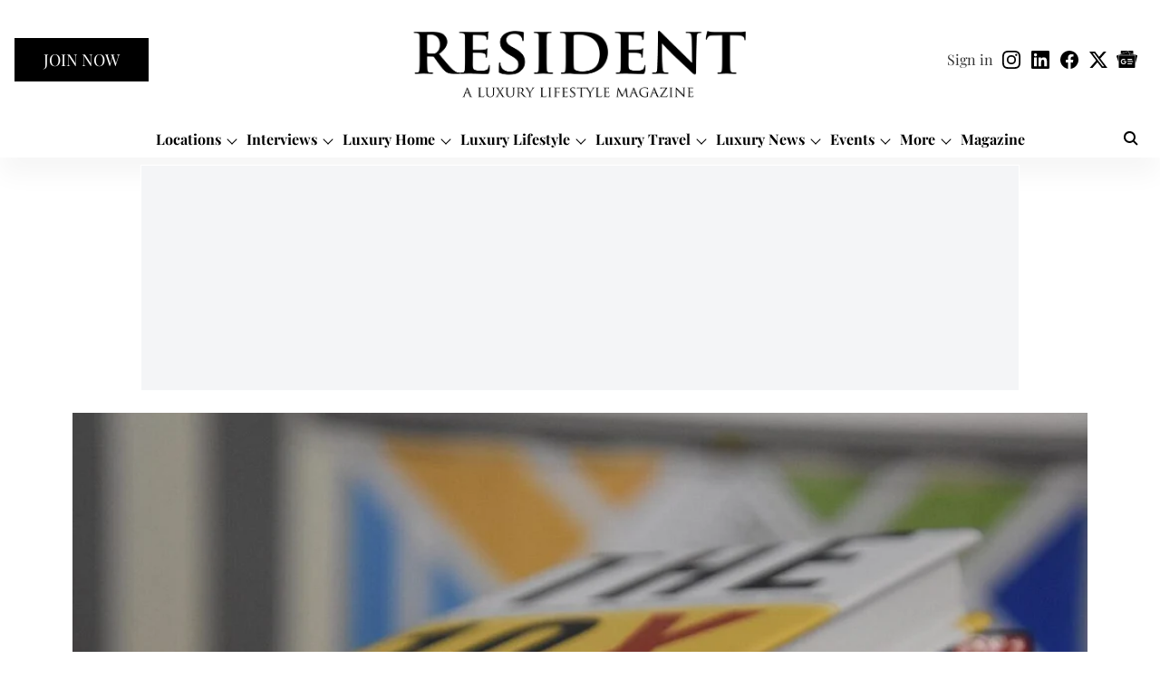

--- FILE ---
content_type: text/html; charset=utf-8
request_url: https://www.google.com/recaptcha/api2/aframe
body_size: 140
content:
<!DOCTYPE HTML><html><head><meta http-equiv="content-type" content="text/html; charset=UTF-8"></head><body><script nonce="FomYzPknGpgOVCOVg9De5Q">/** Anti-fraud and anti-abuse applications only. See google.com/recaptcha */ try{var clients={'sodar':'https://pagead2.googlesyndication.com/pagead/sodar?'};window.addEventListener("message",function(a){try{if(a.source===window.parent){var b=JSON.parse(a.data);var c=clients[b['id']];if(c){var d=document.createElement('img');d.src=c+b['params']+'&rc='+(localStorage.getItem("rc::a")?sessionStorage.getItem("rc::b"):"");window.document.body.appendChild(d);sessionStorage.setItem("rc::e",parseInt(sessionStorage.getItem("rc::e")||0)+1);localStorage.setItem("rc::h",'1768796268802');}}}catch(b){}});window.parent.postMessage("_grecaptcha_ready", "*");}catch(b){}</script></body></html>

--- FILE ---
content_type: application/javascript;charset=UTF-8
request_url: https://instaread.co/js/instaread.resident.js?version=1768780800000
body_size: 3283
content:
(function () {
  if (window.__ir_resident_player_loaded_v2) return;
  window.__ir_resident_player_loaded_v2 = true;

  const SETTINGS = {
    publication: "resident",
    playerBase: "https://instaread.co",
    observerThreshold: 0.45,
    observerRootMargin: "320px 0px",
    debounceTime: 120,
    cacheTime: 300000, // 5 minutes
    articleSelector:
      "[data-infinite-scroll]:not([data-infinite-scroll='load-more'])",
    titleElement: "h1[data-testid='story-headline'], h1",
    debug: false,
  };

  const doc = document;
  const createElement = doc.createElement.bind(doc);

  let lastUrl = window.location.href;
  const initializedIframes = new Set();
  const articlesWithPlayers = new Set();

  const log = SETTINGS.debug
    ? (category, ...args) => {
        const timestamp = new Date().toISOString().substring(11, 23);
        console.log(`[Instaread Resident ${timestamp}][${category}]`, ...args);
      }
    : () => {};

  function addStyles() {
    try {
      const style = createElement("style");
      style.textContent = `
      @media only screen and (min-width: 1200px) {
          .instaread-audio-player { height:144px; margin-bottom: 15px !important; }
        }
        @media only screen and (min-width: 768px) and (max-width: 1199px) {
          .instaread-audio-player { height: 220px; margin-bottom: 15px !important; }
        }
        @media only screen and (min-width: 645px) and (max-width: 767px) {
          .instaread-audio-player { height: 144px; margin-bottom:15px !important; }
        }
        @media only screen and (max-width: 644px) {
          .instaread-audio-player { height: 220px; margin-bottom:15px !important; }
        }
      `;
      doc.head.appendChild(style);
      log("STYLE", "Player styles added");
    } catch (error) {
      log("ERROR", "Failed to inject styles", error);
    }
  }

  function instareadPlayerTitleSlug(title) {
    try {
      if (!title) return "";
      return title
        .replace(/\&nbsp;/g, " ")
        .toLowerCase()
        .trim()
        .replace(/[^\wéÉèÈêÊëËôÔöÖîÎïÏûÛüÜàÀáÁíÍóÓúÚñÑ _-]/g, "")
        .replace(/\s+/g, "-")
        .replace(/-+/g, "-");
    } catch (error) {
      log("ERROR", "Slug generation failed", error);
      return "";
    }
  }

  function getArticleTitle(article) {
    if (!article) return { element: null, text: "" };
    const titleElement = article.querySelector(SETTINGS.titleElement);
    if (!titleElement) {
      log("TITLE", "No title element inside article", article);
      return { element: null, text: "" };
    }
    const bdi = titleElement.querySelector("bdi");
    const text = (
      bdi ? bdi.textContent : titleElement.textContent || ""
    ).trim();
    if (!text) {
      log("TITLE", "Title text was empty");
    }
    return { element: titleElement, text };
  }

  function createPlayerUrl(title, currentUrl) {
    try {
      if (!title || !currentUrl) return null;
      const slug = instareadPlayerTitleSlug(title);
      const urlObj = new URL(currentUrl);
      const canonicalUrl = encodeURIComponent(
        `${urlObj.origin}${urlObj.pathname}`.replace(/\/+$/, "")
      );
      const version =
        Math.floor(Date.now() / SETTINGS.cacheTime) * SETTINGS.cacheTime;

      const playerUrl = `${SETTINGS.playerBase}/player?article=${slug}&publication=${SETTINGS.publication}&article_url=${canonicalUrl}&version=${version}`;
      log("URL", `Generated player URL: ${playerUrl}`);
      return playerUrl;
    } catch (error) {
      log("ERROR", "Failed to create player URL", error);
      return null;
    }
  }

  function ensurePlayerWrapper(article, titleElement) {
    let wrapper = article.querySelector(".instaread-player-wrapper");
    if (wrapper) {
      return wrapper;
    }

    wrapper = createElement("div");
    wrapper.className = "instaread-player-wrapper";
    wrapper.innerHTML = `<instaread-player publication="${SETTINGS.publication}" class="instaread-player"><div class="instaread-audio-player" style="box-sizing:border-box;margin:0"></div></instaread-player>`;

    if (titleElement && titleElement.parentNode) {
      titleElement.insertAdjacentElement("afterend", wrapper);
    } else {
      log("PLAYER", "Title element missing, appending wrapper to article");
      article.insertBefore(wrapper, article.firstChild);
    }

    return wrapper;
  }

  function matchesSelector(node, selector) {
    try {
      return typeof node.matches === "function" && node.matches(selector);
    } catch (error) {
      log("ERROR", "matchesSelector failed", error);
      return false;
    }
  }

  function querySelectorExists(node, selector) {
    try {
      return (
        typeof node.querySelector === "function" &&
        !!node.querySelector(selector)
      );
    } catch (error) {
      log("ERROR", "querySelectorExists failed", error);
      return false;
    }
  }

  function buildIframe(playerUrl) {
    const iframe = createElement("iframe");
    iframe.setAttribute("title", "Audio Article");
    iframe.setAttribute("width", "100%");
    iframe.setAttribute("height", "100%");
    iframe.setAttribute("scrolling", "no");
    iframe.setAttribute("frameborder", "0");
    iframe.setAttribute("loading", "lazy");
    iframe.setAttribute("style", "display:block");
    iframe.setAttribute("data-pin-nopin", "true");
    iframe.setAttribute("sandbox", "allow-scripts allow-same-origin");
    iframe.src = playerUrl;
    return iframe;
  }

  function insertPlayer(article, playerUrl, titleElement, articleId) {
    const wrapper = ensurePlayerWrapper(article, titleElement);
    const audioContainer = wrapper.querySelector(".instaread-audio-player");
    if (!audioContainer) {
      log("ERROR", "Audio container missing");
      return;
    }

    // Avoid removing existing wrapper; only update iframe if needed
    let iframe = audioContainer.querySelector("iframe");
    if (iframe && iframe.getAttribute("src") === playerUrl) {
      log("PLAYER", "Iframe already initialized for article", articleId);
      return;
    }

    audioContainer.innerHTML = "";
    iframe = buildIframe(playerUrl);
    audioContainer.appendChild(iframe);
    initializedIframes.add(articleId);
    log("PLAYER", `Iframe mounted for article ${articleId}`);
  }

  function getArticleId(article) {
    if (!article) return null;
    const scrollValue = article.getAttribute("data-infinite-scroll");
    if (scrollValue && scrollValue !== "load-more") {
      return `scroll-${scrollValue}`;
    }
    if (article.id) return `id-${article.id}`;
    const rect = article.getBoundingClientRect();
    return `pos-${Math.round(rect.top)}-${Math.round(rect.left)}`;
  }

  function addOrUpdatePlayer(article) {
    try {
      if (!article) return;
      const articleId = getArticleId(article);
      if (!articleId) {
        log("PLAYER", "Skipping article without identifiable key");
        return;
      }

      if (articlesWithPlayers.has(articleId)) {
        log("PLAYER", "Player already attached", articleId);
        return;
      }

      const { element: titleElement, text: titleText } =
        getArticleTitle(article);
      if (!titleElement || !titleText) {
        log("PLAYER", "Missing title for article", articleId);
        return;
      }

      const playerUrl = createPlayerUrl(titleText, window.location.href);
      if (!playerUrl) {
        log("PLAYER", "Failed to build player URL for article", articleId);
        return;
      }

      insertPlayer(article, playerUrl, titleElement, articleId);
      articlesWithPlayers.add(articleId);
    } catch (error) {
      log("ERROR", "addOrUpdatePlayer failed", error);
    }
  }

  function getArticles() {
    return Array.from(doc.querySelectorAll(SETTINGS.articleSelector));
  }

  function getMostVisibleArticle() {
    const articles = getArticles();
    let maxVisibility = 0;
    let bestArticle = null;

    articles.forEach((article, index) => {
      const rect = article.getBoundingClientRect();
      const visibleHeight =
        Math.min(rect.bottom, window.innerHeight) - Math.max(rect.top, 0);
      const visibility = Math.max(0, visibleHeight / Math.max(rect.height, 1));
      if (visibility > maxVisibility) {
        maxVisibility = visibility;
        bestArticle = article;
      }
      log(
        "VISIBILITY",
        `Article ${index} visibility=${visibility.toFixed(2)} height=${
          rect.height
        }`
      );
    });

    if (bestArticle) {
      log(
        "VISIBILITY",
        `Most visible article visibility=${maxVisibility.toFixed(2)}`
      );
    }

    return bestArticle;
  }

  const articleObserver = new IntersectionObserver(
    (entries) => {
      entries.forEach((entry) => {
        if (entry.isIntersecting) {
          log("INTERSECTION", "Article intersecting viewport");
          addOrUpdatePlayer(entry.target);
        }
      });
    },
    {
      threshold: SETTINGS.observerThreshold,
      rootMargin: SETTINGS.observerRootMargin,
    }
  );

  function observeArticles() {
    const articles = getArticles();
    log("INIT", `Observing ${articles.length} resident articles`);
    articles.forEach((article) => {
      if (!article.hasAttribute("data-ir-observing")) {
        articleObserver.observe(article);
        article.setAttribute("data-ir-observing", "true");
      }
    });

    // Ensure at least one player is mounted immediately
    const currentArticle = getMostVisibleArticle();
    if (currentArticle) {
      addOrUpdatePlayer(currentArticle);
    }
  }

  const bodyObserver = new MutationObserver((mutations) => {
    let shouldReobserve = false;
    mutations.forEach((mutation) => {
      if (mutation.addedNodes && mutation.addedNodes.length > 0) {
        mutation.addedNodes.forEach((node) => {
          if (
            node.nodeType === 1 &&
            (matchesSelector(node, SETTINGS.articleSelector) ||
              querySelectorExists(node, SETTINGS.articleSelector))
          ) {
            shouldReobserve = true;
          }
        });
      }
    });
    if (shouldReobserve) {
      log("MUTATION", "New articles detected, re-observing");
      observeArticles();
    }
  });

  function debounce(func, wait) {
    let timeout;
    return function () {
      clearTimeout(timeout);
      timeout = setTimeout(() => {
        try {
          func.apply(this, arguments);
        } catch (error) {
          log("ERROR", "Debounced function failed", error);
        }
      }, wait);
    };
  }

  const debouncedVisibilityCheck = debounce(() => {
    if (window.location.href !== lastUrl) {
      resetStateAfterNavigation();
      return;
    }
    const article = getMostVisibleArticle();
    if (article) {
      addOrUpdatePlayer(article);
    }
  }, SETTINGS.debounceTime);

  function resetStateAfterNavigation() {
    log("URL", "Navigation detected, clearing caches");
    initializedIframes.clear();
    articlesWithPlayers.clear();
    lastUrl = window.location.href;
    observeArticles();
  }

  function initialize() {
    log("INIT", "Initializing Resident player logic");
    addStyles();
    observeArticles();

    bodyObserver.observe(doc.body, {
      childList: true,
      subtree: true,
    });

    window.addEventListener("scroll", debouncedVisibilityCheck, {
      passive: true,
    });

    window.addEventListener("popstate", resetStateAfterNavigation);
  }

  if (doc.readyState === "loading") {
    doc.addEventListener("DOMContentLoaded", initialize);
  } else {
    initialize();
  }
})();
